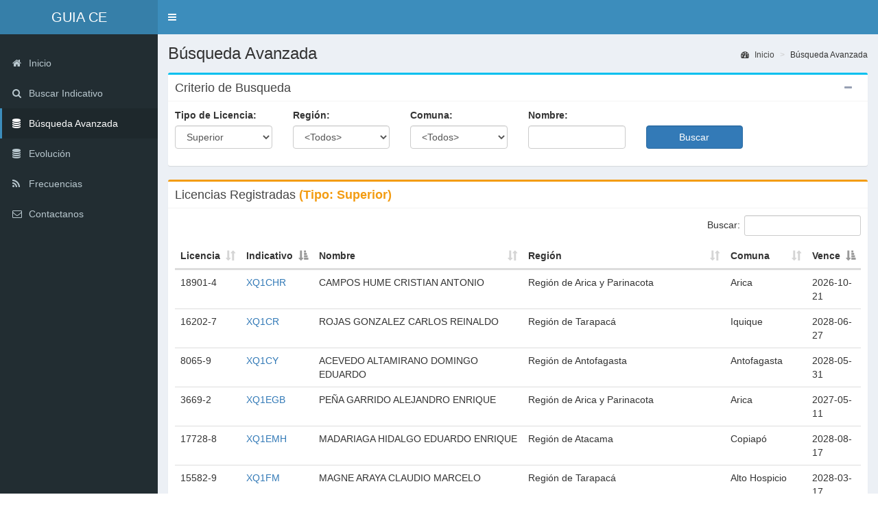

--- FILE ---
content_type: text/html; charset=UTF-8
request_url: https://guiace.frecuencias.cl/GceBase.php?Tp=XQ
body_size: 26180
content:
	<!DOCTYPE html PUBLIC "-//W3C//DTD XHTML 1.0 Transitional//EN" "http://www.w3.org/TR/xhtml1/DTD/xhtml1-transitional.dtd">
	<html xmlns="http://www.w3.org/1999/xhtml">
		<head>
			<!-- <meta content="text/html; charset=iso-8859-1" http-equiv=Content-Type>  -->
			<meta http-equiv="Content-type" content="text/html; charset=utf-8" />
			<meta content="width=device-width, initial-scale=1, maximun-scale=1, user-scalable=no" name="viewport">

			<!-- Favicons -->
			<!-- <link rel="shortcut icon" href="images/favicon.ico" /> -->

			<title>Guía CE</title>
				<meta name="keywords" content="Guía Radioaficionados Chile guia en linea licencias radio aficionados chilenos">
	<meta name="description" content="Guía Radioaficionados">  
	<meta name ="Language" content="ES">  
	<meta name ="Author" content="CE3LVA - Esteban Arias">  
	<meta name="robots" content="all">  
							
			<link rel="stylesheet" href="AdminLTE-2.4.5/bower_components/bootstrap/dist/css/bootstrap.min.css">
  
			<!-- Font Awesome -->
			<link rel="stylesheet" href="AdminLTE-2.4.5/bower_components/font-awesome/css/font-awesome.min.css">
			  
			<!-- Ionicons -->
			<link rel="stylesheet" href="AdminLTE-2.4.5/bower_components/Ionicons/css/ionicons.min.css">
			  
			<!-- Theme style -->
			<link rel="stylesheet" href="AdminLTE-2.4.5/dist/css/AdminLTE.min.css">
			<link rel="stylesheet" href="AdminLTE-2.4.5/dist/css/skins/skin-blue.min.css">
			  
			<!-- Google Font -->
			<link rel="stylesheet" href="https://fonts.googleapis.com/css?family=Source+Sans+Pro:300,400,600,700,300italic,400italic,600italic">

			<!-- jQuery 3 -->
			<script src="AdminLTE-2.4.5/bower_components/jquery/dist/jquery.min.js"></script>

			<!-- jQuery Form Validation library -->
			<script src="https://cdnjs.cloudflare.com/ajax/libs/jquery-validate/1.19.0/jquery.validate.js"></script>
			<script src="https://cdnjs.cloudflare.com/ajax/libs/jquery-validate/1.19.0/additional-methods.min.js"></script>

				
			<!-- Bootstrap 3.3.7 -->
			<script src="AdminLTE-2.4.5/bower_components/bootstrap/dist/js/bootstrap.min.js"></script>
				
			<!-- AdminLTE App -->
			<script src="AdminLTE-2.4.5/dist/js/adminlte.min.js"></script>

			<!-- DATA TABLES SCRIPT -->
			<!-- <link href="AdminLTE-2.4.5/plugins/datatables/dataTables.bootstrap.css" rel="stylesheet" type="text/css" /> -->
			<!-- <script src="AdminLTE-2.4.5/plugins/datatables/jquery.dataTables.min.js" type="text/javascript"></script> -->
			<!-- <script src="AdminLTE-2.4.5/plugins/datatables/dataTables.bootstrap.min.js" type="text/javascript"></script> -->

			<!-- <script src="https://code.jquery.com/jquery-3.3.1.js"></script> -->
			<script src="https://cdn.datatables.net/1.10.20/js/jquery.dataTables.min.js"></script>
			<script src="https://cdn.datatables.net/1.10.20/js/dataTables.bootstrap.min.js"></script>
			<script src="https://cdn.datatables.net/fixedheader/3.1.6/js/dataTables.fixedHeader.min.js"></script>
			<script src="https://cdn.datatables.net/responsive/2.2.3/js/dataTables.responsive.min.js"></script>
			<script src="https://cdn.datatables.net/responsive/2.2.3/js/responsive.bootstrap.min.js"></script>

			<link rel="stylesheet" href="https://maxcdn.bootstrapcdn.com/bootstrap/3.3.7/css/bootstrap.min.css">
			<link rel="stylesheet" href="https://cdn.datatables.net/1.10.20/css/dataTables.bootstrap.min.css">
			<link rel="stylesheet" href="https://cdn.datatables.net/fixedheader/3.1.6/css/fixedHeader.bootstrap.min.css">
			<link rel="stylesheet" href="https://cdn.datatables.net/responsive/2.2.3/css/responsive.bootstrap.min.css ">

			<script type="text/javascript">
				//variables js globales 
				var gstrTipo = "XQ";
				var gstrRegion = "";
				var gstrComuna = "";
		
			</script>


		</head>

		<body class="hold-transition skin-blue fixed sidebar-mini">
			
			<div class="wrapper">
					<header class="main-header">

		<!-- titulo sup izq -->
		<a class="logo">
			<!-- mini logo for sidebar mini 50x50 pixels -->
			<span class="logo-mini"><b>G-CE</b></span>
			<!-- logo for regular state and mobile devices -->
			 <span class="logo-lg">GUIA CE</span>
		</a>

		<!-- Header Navbar: style can be found in header.less -->
		<nav class="navbar navbar-static-top">

			<!-- Sidebar toggle button-->
			<a href="#" class="sidebar-toggle" data-toggle="push-menu" role="button">
				<!-- <span class="sr-only">Toggle navigation</span>
				<span class="icon-bar"></span>
				<span class="icon-bar"></span>
				<span class="icon-bar"></span> -->
			</a>

				<div class="navbar-custom-menu">

		<ul class="nav navbar-nav">

			<!-- Usuario no Conectado -->
			<li class="dropdown user user-menu">

				<ul class="dropdown-menu">
				

					<!-- Menu Footer-->
					<li class="user-footer">
						<div class="pull-right">
							<a href="FrecLogin.php" class="btn btn-default btn-flat">Iniciar Sesión</a>
						</div>
					</li>

				</ul>

			</li>
   
		</ul>
	</div>
	
		</nav>
	</header>

						<aside class="main-sidebar">
		<section class="sidebar">
     
			<ul class="sidebar-menu" data-widget="tree">
				<BR>

				<!-- Opción: Inicio -->
				<li  >
					<a href="index.php">
						<i class="fa fa-home"></i> <span>Inicio</span>
					</a>
				</li>

				<!-- Opción: Buscar -->
				<li  >
					<a href="GceBuscarIndicativo.php">
						<i class="fa fa-search"></i> <span>Buscar Indicativo</span>
					</a>
				</li>

				<!-- Opción: Base -->
				<li class='treeview active' >
					<a href="GceBase.php">
						<i class="fa fa-database"></i> <span>Búsqueda Avanzada</span>
					</a>
				</li>

				<!-- Opción: Evolución -->
				<li  >
					<a href="GceGrEvolucion.php">
						<i class="fa fa-database"></i> <span>Evolución</span>
					</a>
				</li>

				<!-- Opción: Frecuencias -->
				<li  >
					<a href="http://www.frecuencias.cl">
						<i class="fa fa-rss"></i> <span>Frecuencias</span>
					</a>
				</li>

				<!-- Opción: Contacto -->
				<li  >
					<a href="GceContactanos.php">
						<i class="fa fa-envelope-o"></i> <span>Contactanos</span>
					</a>
				</li>

			</ul>

		</section>
    
	</aside>
	 			
				<div class="content-wrapper">
						
					<section class="content-header">
						<h1>Búsqueda Avanzada</h1>

						<ol class="breadcrumb">
							<li><a href="index.php"><i class="fa fa-dashboard"></i> Inicio</a></li>
							<li>Búsqueda Avanzada</li>
							<!-- <li class="active">Fixed</li> -->
						</ol>
					</section>
					
					<section class="content">
						<!-- <div id="DivResultado"></div> -->
							<div class="box box-info  ">

		<div class="box-header with-border ">
            <h3 class="box-title">Criterio de Busqueda</h3>
            <div class="box-tools pull-right">
                
                <button class="btn btn-box-tool" data-widget="collapse"><i class="fa fa-minus"></i></button>
				<!-- <button class="btn btn-box-tool" ><i class="fa fa-plus"></i></button> -->
            </div>
        </div><!-- /.box-header -->

		<div class="box-body">

			<form name="form1" id="form1" method="POST" >

				<!-- fila 1 -->
				<div class="form-group row">

					<div class="col-md-2">
						<label>Tipo de Licencia:</label>
							<select name="CbTipo" id="CbTipo" class="form-control GrupoCombo"> 
		<option value=""  >&lt;Todos&gt;</option>
		<option value="CD"  >Aspirante</option>
		<option value="CA"  >Novicio</option>
		<option value="CE"  >General</option>
		<option value="XQ" selected >Superior</option>
		<option value="IN"  >Institución</option>
	</select>
						</div>

					<div class="col-md-2">
						<label>Región:</label>
							<select name="CbRegion" id="CbRegion" class="form-control GrupoCombo"> 
		<option value="" selected >&lt;Todos&gt;</option>
	<option  value='Región de Antofagasta' >Región de Antofagasta</option><option  value='Región de Arica y Parinacota' >Región de Arica y Parinacota</option><option  value='Región de Atacama' >Región de Atacama</option><option  value='Región de Aysén del General Carlos Ibáñez del Campo' >Región de Aysén del General Carlos Ibáñez del Campo</option><option  value='Región de Coquimbo' >Región de Coquimbo</option><option  value='Región de la Araucanía' >Región de la Araucanía</option><option  value='Región de Los Lagos' >Región de Los Lagos</option><option  value='Región de los Ríos' >Región de los Ríos</option><option  value='Región de Magallanes y de la Antártica Chilena' >Región de Magallanes y de la Antártica Chilena</option><option  value='Región de Nuble' >Región de Nuble</option><option  value='Región de Tarapacá' >Región de Tarapacá</option><option  value='Región de Valparaíso' >Región de Valparaíso</option><option  value='Región del Biobío' >Región del Biobío</option><option  value='Región del Libertador General Bernardo O'Higgins' >Región del Libertador General Bernardo O'Higgins</option><option  value='Región del Maule' >Región del Maule</option><option  value='Región Metropolitana de Santiago' >Región Metropolitana de Santiago</option></select>					</div>

					<div class="col-md-2">
						<label>Comuna:</label>
							<select name="CbComuna" id="CbComuna" class="form-control GrupoCombo"> 
		<option value="" selected >&lt;Todos&gt;</option>
	<option  value='Aisén' >Aisén</option><option  value='Algarrobo' >Algarrobo</option><option  value='Alhué' >Alhué</option><option  value='Alto Biobío' >Alto Biobío</option><option  value='Alto Del Carmen' >Alto Del Carmen</option><option  value='Alto Hospicio' >Alto Hospicio</option><option  value='Ancud' >Ancud</option><option  value='Andacollo' >Andacollo</option><option  value='Angol' >Angol</option><option  value='Antártica' >Antártica</option><option  value='Antofagasta' >Antofagasta</option><option  value='Antuco' >Antuco</option><option  value='Arauco' >Arauco</option><option  value='Arica' >Arica</option><option  value='Buin' >Buin</option><option  value='Bulnes' >Bulnes</option><option  value='CABO DE HORNOS' >CABO DE HORNOS</option><option  value='Cabrero' >Cabrero</option><option  value='Calama' >Calama</option><option  value='Calbuco' >Calbuco</option><option  value='Caldera' >Caldera</option><option  value='Calera' >Calera</option><option  value='Calera de Tango' >Calera de Tango</option><option  value='Calle Larga' >Calle Larga</option><option  value='Canela' >Canela</option><option  value='Cañete' >Cañete</option><option  value='Carahue' >Carahue</option><option  value='Cartagena' >Cartagena</option><option  value='Casablanca' >Casablanca</option><option  value='Castro' >Castro</option><option  value='Catemu' >Catemu</option><option  value='Cauquenes' >Cauquenes</option><option  value='Cerrillos' >Cerrillos</option><option  value='Cerro Navia' >Cerro Navia</option><option  value='Chaitén' >Chaitén</option><option  value='Chañaral' >Chañaral</option><option  value='Chanco' >Chanco</option><option  value='Chépica' >Chépica</option><option  value='Chiguayante' >Chiguayante</option><option  value='Chile Chico' >Chile Chico</option><option  value='Chillán' >Chillán</option><option  value='Chillán Viejo' >Chillán Viejo</option><option  value='Chimbarongo' >Chimbarongo</option><option  value='Cholchol' >Cholchol</option><option  value='Chonchi' >Chonchi</option><option  value='Cisnes' >Cisnes</option><option  value='Cobquecura' >Cobquecura</option><option  value='Cochamó' >Cochamó</option><option  value='Cochrane' >Cochrane</option><option  value='Codegua' >Codegua</option><option  value='Coelemu' >Coelemu</option><option  value='Coihueco' >Coihueco</option><option  value='Colina' >Colina</option><option  value='Collipulli' >Collipulli</option><option  value='Coltauco' >Coltauco</option><option  value='Combarbalá' >Combarbalá</option><option  value='Concepción' >Concepción</option><option  value='Conchalí' >Conchalí</option><option  value='Concón' >Concón</option><option  value='Constitución' >Constitución</option><option  value='Contulmo' >Contulmo</option><option  value='Copiapó' >Copiapó</option><option  value='Coquimbo' >Coquimbo</option><option  value='Coronel' >Coronel</option><option  value='Corral' >Corral</option><option  value='Coyhaique' >Coyhaique</option><option  value='Curacautín' >Curacautín</option><option  value='Curacaví' >Curacaví</option><option  value='Curanilahue' >Curanilahue</option><option  value='Curarrehue' >Curarrehue</option><option  value='Curicó' >Curicó</option><option  value='Dalcahue' >Dalcahue</option><option  value='Diego de Almagro' >Diego de Almagro</option><option  value='Doñihue' >Doñihue</option><option  value='El Bosque' >El Bosque</option><option  value='El Monte' >El Monte</option><option  value='El Quisco' >El Quisco</option><option  value='El Tabo' >El Tabo</option><option  value='Empedrado' >Empedrado</option><option  value='Estación Central' >Estación Central</option><option  value='Florida' >Florida</option><option  value='Freire' >Freire</option><option  value='Freirina' >Freirina</option><option  value='Frutillar' >Frutillar</option><option  value='Futrono' >Futrono</option><option  value='Galvarino' >Galvarino</option><option  value='General Lagos' >General Lagos</option><option  value='Gorbea' >Gorbea</option><option  value='Graneros' >Graneros</option><option  value='Hijuelas' >Hijuelas</option><option  value='Hualaihue' >Hualaihue</option><option  value='Hualpén' >Hualpén</option><option  value='Hualqui' >Hualqui</option><option  value='Huasco' >Huasco</option><option  value='Huechuraba' >Huechuraba</option><option  value='Illapel' >Illapel</option><option  value='Independencia' >Independencia</option><option  value='Iquique' >Iquique</option><option  value='Isla de Maipo' >Isla de Maipo</option><option  value='Isla de Pascua' >Isla de Pascua</option><option  value='Juan Fernández' >Juan Fernández</option><option  value='La Cisterna' >La Cisterna</option><option  value='La Cruz' >La Cruz</option><option  value='La Florida' >La Florida</option><option  value='La Granja' >La Granja</option><option  value='La Higuera' >La Higuera</option><option  value='La Pintana' >La Pintana</option><option  value='La Reina' >La Reina</option><option  value='La Serena' >La Serena</option><option  value='La Unión' >La Unión</option><option  value='Laja' >Laja</option><option  value='Lampa' >Lampa</option><option  value='Lanco' >Lanco</option><option  value='Las Cabras' >Las Cabras</option><option  value='Las Condes' >Las Condes</option><option  value='Lautaro' >Lautaro</option><option  value='Lebu' >Lebu</option><option  value='Licantén' >Licantén</option><option  value='Limache' >Limache</option><option  value='Linares' >Linares</option><option  value='Llaillay' >Llaillay</option><option  value='Llanquihue' >Llanquihue</option><option  value='Lo Barnechea' >Lo Barnechea</option><option  value='Lo Espejo' >Lo Espejo</option><option  value='Lo Prado' >Lo Prado</option><option  value='Lolol' >Lolol</option><option  value='Loncoche' >Loncoche</option><option  value='Longaví' >Longaví</option><option  value='Lonquimay' >Lonquimay</option><option  value='Los Álamos' >Los Álamos</option><option  value='Los Andes' >Los Andes</option><option  value='Los Ángeles' >Los Ángeles</option><option  value='Los Muermos' >Los Muermos</option><option  value='Los Vilos' >Los Vilos</option><option  value='Lota' >Lota</option><option  value='Machalí' >Machalí</option><option  value='Macul' >Macul</option><option  value='Mafil' >Mafil</option><option  value='Maipú' >Maipú</option><option  value='Malloa' >Malloa</option><option  value='Marchihue' >Marchihue</option><option  value='María Elena' >María Elena</option><option  value='Mariquina' >Mariquina</option><option  value='Maule' >Maule</option><option  value='Maullín' >Maullín</option><option  value='Mejillones' >Mejillones</option><option  value='Melipeuco' >Melipeuco</option><option  value='Melipilla' >Melipilla</option><option  value='Molina' >Molina</option><option  value='Monte Patria' >Monte Patria</option><option  value='Mostazal' >Mostazal</option><option  value='Mulchén' >Mulchén</option><option  value='Nacimiento' >Nacimiento</option><option  value='Nancagua' >Nancagua</option><option  value='Natales' >Natales</option><option  value='Navidad' >Navidad</option><option  value='Negrete' >Negrete</option><option  value='Ninhue' >Ninhue</option><option  value='Ñiquén' >Ñiquén</option><option  value='Nogales' >Nogales</option><option  value='Nueva Imperial' >Nueva Imperial</option><option  value='Ñuñoa' >Ñuñoa</option><option  value='O'Higgins' >O'Higgins</option><option  value='Olivar' >Olivar</option><option  value='Olmué' >Olmué</option><option  value='Osorno' >Osorno</option><option  value='Ovalle' >Ovalle</option><option  value='Padre Hurtado' >Padre Hurtado</option><option  value='Padre Las Casas' >Padre Las Casas</option><option  value='Paihuano' >Paihuano</option><option  value='Paillaco' >Paillaco</option><option  value='Paine' >Paine</option><option  value='Panguipulli' >Panguipulli</option><option  value='Panquehue' >Panquehue</option><option  value='Parral' >Parral</option><option  value='Pedro Aguirre Cerda' >Pedro Aguirre Cerda</option><option  value='Pelluhue' >Pelluhue</option><option  value='Peñaflor' >Peñaflor</option><option  value='Peñalolén' >Peñalolén</option><option  value='Pencahue' >Pencahue</option><option  value='Penco' >Penco</option><option  value='Peumo' >Peumo</option><option  value='Pica' >Pica</option><option  value='Pichilemu' >Pichilemu</option><option  value='Pinto' >Pinto</option><option  value='Pirque' >Pirque</option><option  value='Pitrufquén' >Pitrufquén</option><option  value='Placilla' >Placilla</option><option  value='Porvenir' >Porvenir</option><option  value='Pozo Almonte' >Pozo Almonte</option><option  value='Providencia' >Providencia</option><option  value='Puchuncaví' >Puchuncaví</option><option  value='Pucón' >Pucón</option><option  value='Pudahuel' >Pudahuel</option><option  value='Puente Alto' >Puente Alto</option><option  value='Puerto Montt' >Puerto Montt</option><option  value='Puerto Octay' >Puerto Octay</option><option  value='Puerto Varas' >Puerto Varas</option><option  value='Pumanque' >Pumanque</option><option  value='Punitaqui' >Punitaqui</option><option  value='Punta Arenas' >Punta Arenas</option><option  value='Purén' >Purén</option><option  value='Purranque' >Purranque</option><option  value='Putaendo' >Putaendo</option><option  value='Puyehue' >Puyehue</option><option  value='Queilén' >Queilén</option><option  value='Quellón' >Quellón</option><option  value='Quemchi' >Quemchi</option><option  value='Quilicura' >Quilicura</option><option  value='Quilleco' >Quilleco</option><option  value='Quillota' >Quillota</option><option  value='Quilpué' >Quilpué</option><option  value='Quinchao' >Quinchao</option><option  value='Quinta de Tilcoco' >Quinta de Tilcoco</option><option  value='Quinta Normal' >Quinta Normal</option><option  value='Quintero' >Quintero</option><option  value='Quirihue' >Quirihue</option><option  value='Rancagua' >Rancagua</option><option  value='Recoleta' >Recoleta</option><option  value='Renca' >Renca</option><option  value='Rengo' >Rengo</option><option  value='Requínoa' >Requínoa</option><option  value='Retiro' >Retiro</option><option  value='Rinconada' >Rinconada</option><option  value='Río Bueno' >Río Bueno</option><option  value='Río Claro' >Río Claro</option><option  value='Río Ibáñez' >Río Ibáñez</option><option  value='Río Negro' >Río Negro</option><option  value='Romeral' >Romeral</option><option  value='Saavedra' >Saavedra</option><option  value='Salamanca' >Salamanca</option><option  value='San Antonio' >San Antonio</option><option  value='San Bernardo' >San Bernardo</option><option  value='San Carlos' >San Carlos</option><option  value='San Clemente' >San Clemente</option><option  value='San Esteban' >San Esteban</option><option  value='San Fabián' >San Fabián</option><option  value='San Felipe' >San Felipe</option><option  value='San Fernando' >San Fernando</option><option  value='San Ignacio' >San Ignacio</option><option  value='San Javier' >San Javier</option><option  value='San Joaquín' >San Joaquín</option><option  value='San José de Maipo' >San José de Maipo</option><option  value='San Juan de la Costa' >San Juan de la Costa</option><option  value='San Miguel' >San Miguel</option><option  value='San Nicolás' >San Nicolás</option><option  value='San Pedro de Atacama' >San Pedro de Atacama</option><option  value='San Pedro de la Paz' >San Pedro de la Paz</option><option  value='San Ramón' >San Ramón</option><option  value='San Rosendo' >San Rosendo</option><option  value='San Vicente' >San Vicente</option><option  value='Santa Bárbara' >Santa Bárbara</option><option  value='Santa Cruz' >Santa Cruz</option><option  value='Santa María' >Santa María</option><option  value='Santiago' >Santiago</option><option  value='Santo Domingo' >Santo Domingo</option><option  value='Talagante' >Talagante</option><option  value='Talca' >Talca</option><option  value='Talcahuano' >Talcahuano</option><option  value='Taltal' >Taltal</option><option  value='Temuco' >Temuco</option><option  value='Teno' >Teno</option><option  value='Teodoro Schmidt' >Teodoro Schmidt</option><option  value='Tierra Amarilla' >Tierra Amarilla</option><option  value='Til Til' >Til Til</option><option  value='Tocopilla' >Tocopilla</option><option  value='Toltén' >Toltén</option><option  value='Tomé' >Tomé</option><option  value='Tortel' >Tortel</option><option  value='Traiguén' >Traiguén</option><option  value='Tucapel' >Tucapel</option><option  value='Valdivia' >Valdivia</option><option  value='Vallenar' >Vallenar</option><option  value='Valparaíso' >Valparaíso</option><option  value='Vichuquén' >Vichuquén</option><option  value='Victoria' >Victoria</option><option  value='Vicuña' >Vicuña</option><option  value='Vilcún' >Vilcún</option><option  value='Villa Alegre' >Villa Alegre</option><option  value='Villa Alemana' >Villa Alemana</option><option  value='Villarrica' >Villarrica</option><option  value='Viña del Mar' >Viña del Mar</option><option  value='Vitacura' >Vitacura</option><option  value='Yerbas Buenas' >Yerbas Buenas</option><option  value='Yumbel' >Yumbel</option><option  value='Yungay' >Yungay</option><option  value='Zapallar' >Zapallar</option></select>					</div>

					<div class="col-md-2">
						<label>Nombre:</label>
						<input type="text" name="EtqNombre" id="EtqNombre" maxlength="20" class="form-control GrupoCombo" placeholder="" >
					</div>

					

					<div class="col-md-2">
						<label>&nbsp;</label>
						<input type="submit" name="BtnBuscar" value="Buscar" id="BtnBuscar" class="form-control btn-primary pull-left" />
					</div>

				</div>

				<input type="hidden" name="EtqTm" id="EtqTm" class="form-control" value="3">

			</form>

		</div>
               

	</div>

	
	<!-- <div class="box-body" id="DivEstado" style="display:none"><i class="fa fa-refresh fa-spin"></i> Recuperando datos...</div> -->

	<div class="alert alert-success" role="alert" id="DivEstado" style="display:none">
		<button type="button" class="close" data-dismiss="alert">&times;</button>
		<strong><i class="fa fa-refresh fa-spin"></i> Recuperando datos..</strong>
	</div>

	<div class="box box-warning collapse" id="DivResultado">

		<div class="box-header with-border ">

			<h3 class="box-title ">
				Licencias Registradas 
					<strong><span class='text-yellow'> (Tipo: Superior)</span></strong>			</h3>
			
		</div><!-- /.box-header -->

		<!-- <div class="box-body" id="DivEstado" style="display:none"><i class="fa fa-spin"></i> Recuperando datos...</div> -->

		


		<div class="box-body">
			<div id="DivDatos">Seleccione un criterio de busqueda...</div><!-- Carga de datos ajax aqui -->
		</div><!-- /.box-body -->

	</div><!-- /.box box-info -->     



							
					</section>
    
				</div>
  	
					<footer class="main-footer">

		<div class="row">

			<div class="col-md-4"><strong><a href="https://www.frecuencias.cl">CE3LVA</a> &copy; 2020</strong></div>

			<div class="col-md-4"><span class='text-yellow'>Datos Actualizados al 18-07-2025</span></div>

			<div class="col-md-4 "> <div class="pull-right hidden-xs"><b>Version</b> 1.0.0</div></div

		</div>

	</footer>
	 
			</div>

		</body>

		<!-- funciones js -->
		<script type="text/javascript" src="GceBase.js" ></script>  

	</html>
	

--- FILE ---
content_type: text/html; charset=UTF-8
request_url: https://guiace.frecuencias.cl/GceBaseMante.php
body_size: 37399
content:
	<table id="TblLicencias" class="table table-borderedXX table-hover">
		<thead>
			<tr>
				<th>Licencia</th>
				<th>Indicativo</th>
				<th>Nombre</th>
				<th>Región</th>
				<th>Comuna</th>
				<!-- <th>Otorgada</th> -->
				<th>Vence</th>

			</tr>
		</thead>

		<tbody>
								<tr>
						<td>8065-9</td>
						<td><a href='https://www.qrz.com/db/XQ1CY' target="_blank">XQ1CY</a></td>
						<td>ACEVEDO ALTAMIRANO DOMINGO EDUARDO</td>
						<td>Región de Antofagasta</td>
						<td>Antofagasta</td>
						
						<td>2028-05-31</td>

					</tr>
										<tr>
						<td>8102-7</td>
						<td><a href='https://www.qrz.com/db/XQ7HJO' target="_blank">XQ7HJO</a></td>
						<td>ADRIAZOLA GONGORA MARCO ANT.</td>
						<td>Región de Aysén del General Carlos Ibáñez del Campo</td>
						<td>Cochrane</td>
						
						<td>2028-10-13</td>

					</tr>
										<tr>
						<td>7650-3</td>
						<td><a href='https://www.qrz.com/db/XQ5CL' target="_blank">XQ5CL</a></td>
						<td>AGUILLON GUTIERREZ HECTOR ENRIQUE</td>
						<td>Región del Biobío</td>
						<td>Concepción</td>
						
						<td>2029-06-03</td>

					</tr>
										<tr>
						<td>17441-6</td>
						<td><a href='https://www.qrz.com/db/XQ1KK' target="_blank">XQ1KK</a></td>
						<td>ÁLVAREZ INOSTROZA JONATHAN</td>
						<td>Región de Arica y Parinacota</td>
						<td>Arica</td>
						
						<td>2027-06-29</td>

					</tr>
										<tr>
						<td>9763-2</td>
						<td><a href='https://www.qrz.com/db/XQ3JSK' target="_blank">XQ3JSK</a></td>
						<td>ALVAREZ MONTERO JAIME</td>
						<td>Región Metropolitana de Santiago</td>
						<td>Las Condes</td>
						
						<td>2029-07-26</td>

					</tr>
										<tr>
						<td>18375-K</td>
						<td><a href='https://www.qrz.com/db/XQ1LTY' target="_blank">XQ1LTY</a></td>
						<td>ARANCIBIA GODOY JORGE ANT.</td>
						<td>Región de Atacama</td>
						<td>Tierra Amarilla</td>
						
						<td>2028-05-02</td>

					</tr>
										<tr>
						<td>13970-K</td>
						<td><a href='https://www.qrz.com/db/XQ5OS' target="_blank">XQ5OS</a></td>
						<td>ARAVENA ARANCIBIA OSCAR</td>
						<td>Región del Biobío</td>
						<td>Yumbel</td>
						
						<td>2027-02-16</td>

					</tr>
										<tr>
						<td>17823-3</td>
						<td><a href='https://www.qrz.com/db/XQ3OBE' target="_blank">XQ3OBE</a></td>
						<td>ARAYA GOMEZ JUAN FERNANDO</td>
						<td>Región Metropolitana de Santiago</td>
						<td>Pudahuel</td>
						
						<td>2026-06-09</td>

					</tr>
										<tr>
						<td>2591-7</td>
						<td><a href='https://www.qrz.com/db/XQ5CIE' target="_blank">XQ5CIE</a></td>
						<td>ARCE PEDRAZZINI LUIS EDMUNDO</td>
						<td>Región del Biobío</td>
						<td>San Pedro de la Paz</td>
						
						<td>2028-05-18</td>

					</tr>
										<tr>
						<td>2981-5</td>
						<td><a href='https://www.qrz.com/db/XQ4AIX' target="_blank">XQ4AIX</a></td>
						<td>ARGOMEDO COLOMA HECTOR GASTON</td>
						<td>Región del Maule</td>
						<td>Talca</td>
						
						<td>2029-06-14</td>

					</tr>
										<tr>
						<td>14466-5</td>
						<td><a href='https://www.qrz.com/db/XQ1SII' target="_blank">XQ1SII</a></td>
						<td>ARNAUS CAYAZAYA MERVYN MICHEL</td>
						<td>Región de Tarapacá</td>
						<td>Iquique</td>
						
						<td>2026-06-10</td>

					</tr>
										<tr>
						<td>14646-3</td>
						<td><a href='https://www.qrz.com/db/XQ7UP' target="_blank">XQ7UP</a></td>
						<td>ASENJO CASTRUCCIO ESTEBAN ANDRES</td>
						<td>Región de Aysén del General Carlos Ibáñez del Campo</td>
						<td>Coyhaique</td>
						
						<td>2029-01-08</td>

					</tr>
										<tr>
						<td>20078-6</td>
						<td><a href='https://www.qrz.com/db/XQ3KY' target="_blank">XQ3KY</a></td>
						<td>ASTUDILLO MUÑOZ JORGE ALEJANDRO</td>
						<td>Región Metropolitana de Santiago</td>
						<td>Maipú</td>
						
						<td>2030-06-27</td>

					</tr>
										<tr>
						<td>6510-2</td>
						<td><a href='https://www.qrz.com/db/XQ6CS' target="_blank">XQ6CS</a></td>
						<td>BARRERA SEPULVEDA JULIO ENRIQUE</td>
						<td>Región de la Araucanía</td>
						<td>Loncoche</td>
						
						<td>2028-12-14</td>

					</tr>
										<tr>
						<td>16391-0</td>
						<td><a href='https://www.qrz.com/db/XQ6UYI' target="_blank">XQ6UYI</a></td>
						<td>BECKER ADRIAN GREGORIO ANDRES</td>
						<td>Región de la Araucanía</td>
						<td>Villarrica</td>
						
						<td>2029-09-25</td>

					</tr>
										<tr>
						<td>6260-K</td>
						<td><a href='https://www.qrz.com/db/XQ2EK' target="_blank">XQ2EK</a></td>
						<td>BELTRAMI WOELKAR MARCO ANDRES</td>
						<td>Región de Valparaíso</td>
						<td>Quillota</td>
						
						<td>2028-09-14</td>

					</tr>
										<tr>
						<td>8791-2</td>
						<td><a href='https://www.qrz.com/db/XQ2IER' target="_blank">XQ2IER</a></td>
						<td>BERNAL DERAMOND NELSON HUGO</td>
						<td>Región de Valparaíso</td>
						<td>Viña del Mar</td>
						
						<td>2027-07-25</td>

					</tr>
										<tr>
						<td>17894-2</td>
						<td><a href='https://www.qrz.com/db/XQ1UOR' target="_blank">XQ1UOR</a></td>
						<td>BERNAL FUENTES JOSE LUIS</td>
						<td>Región de Antofagasta</td>
						<td>Antofagasta</td>
						
						<td>2027-06-10</td>

					</tr>
										<tr>
						<td>13117-2</td>
						<td><a href='https://www.qrz.com/db/XQ4IRH' target="_blank">XQ4IRH</a></td>
						<td>BLU LOPEZ CHRISTIAN</td>
						<td>Región de Nuble</td>
						<td>Chillán</td>
						
						<td>2027-11-18</td>

					</tr>
										<tr>
						<td>6457-2</td>
						<td><a href='https://www.qrz.com/db/XQ6BQ' target="_blank">XQ6BQ</a></td>
						<td>BORNSCHEUER MARCELO</td>
						<td>Región de Los Lagos</td>
						<td>Osorno</td>
						
						<td>2030-02-14</td>

					</tr>
										<tr>
						<td>14278-6</td>
						<td><a href='https://www.qrz.com/db/XQ3RE' target="_blank">XQ3RE</a></td>
						<td>BRUCE SOMOZA JAIME ALBERTO</td>
						<td>Región Metropolitana de Santiago</td>
						<td>Macul</td>
						
						<td>2025-09-30</td>

					</tr>
										<tr>
						<td>3012-0</td>
						<td><a href='https://www.qrz.com/db/XQ4EM' target="_blank">XQ4EM</a></td>
						<td>BUSTOS MARTINEZ RAUL PATRICIO</td>
						<td>Región del Maule</td>
						<td>Talca</td>
						
						<td>2026-08-12</td>

					</tr>
										<tr>
						<td>18117-K</td>
						<td><a href='https://www.qrz.com/db/XQ1RWC' target="_blank">XQ1RWC</a></td>
						<td>CACERES ZAMORA LUIS CUSTODIO</td>
						<td>Región de Arica y Parinacota</td>
						<td>Arica</td>
						
						<td>2026-06-09</td>

					</tr>
										<tr>
						<td>11317-4</td>
						<td><a href='https://www.qrz.com/db/XQ3NB' target="_blank">XQ3NB</a></td>
						<td>CADIZ VALENZUELA ROBERTO FERNANDO</td>
						<td>Región Metropolitana de Santiago</td>
						<td>Ñuñoa</td>
						
						<td>2030-06-27</td>

					</tr>
										<tr>
						<td>18325-3</td>
						<td><a href='https://www.qrz.com/db/XQ6LJ' target="_blank">XQ6LJ</a></td>
						<td>CAMPBELL CARCAMO CHRISTIAN EDGARDO DUGALD</td>
						<td>Región de los Ríos</td>
						<td>Valdivia</td>
						
						<td>2026-06-10</td>

					</tr>
										<tr>
						<td>18901-4</td>
						<td><a href='https://www.qrz.com/db/XQ1CHR' target="_blank">XQ1CHR</a></td>
						<td>CAMPOS HUME CRISTIAN ANTONIO</td>
						<td>Región de Arica y Parinacota</td>
						<td>Arica</td>
						
						<td>2026-10-21</td>

					</tr>
										<tr>
						<td>4941-7</td>
						<td><a href='https://www.qrz.com/db/XQ2LSC' target="_blank">XQ2LSC</a></td>
						<td>CAMPOS RADEMACHER LUIS SIGFRIDO</td>
						<td>Región de Valparaíso</td>
						<td>Algarrobo</td>
						
						<td>2028-04-19</td>

					</tr>
										<tr>
						<td>2096-6</td>
						<td><a href='https://www.qrz.com/db/XQ2BNZ' target="_blank">XQ2BNZ</a></td>
						<td>CARO SANTANDER EDUARDO</td>
						<td>Región de Valparaíso</td>
						<td>Villa Alemana</td>
						
						<td>2030-06-19</td>

					</tr>
										<tr>
						<td>8352-6</td>
						<td><a href='https://www.qrz.com/db/XQ4HNM' target="_blank">XQ4HNM</a></td>
						<td>CARRASCO VALDÉS FRANCISCO RAFAEL</td>
						<td>Región del Libertador General Bernardo O'Higgins</td>
						<td>San Fernando</td>
						
						<td>2029-01-08</td>

					</tr>
										<tr>
						<td>13043-5</td>
						<td><a href='https://www.qrz.com/db/XQ1PNT' target="_blank">XQ1PNT</a></td>
						<td>CASTILLO MEZA IRIS LASTENIA</td>
						<td>Región de Tarapacá</td>
						<td>Iquique</td>
						
						<td>2029-06-03</td>

					</tr>
										<tr>
						<td>24418-K</td>
						<td><a href='https://www.qrz.com/db/XQ6DLW' target="_blank">XQ6DLW</a></td>
						<td>CEPERO VEGA DEMYS LUIS</td>
						<td>Región de los Ríos</td>
						<td>Valdivia</td>
						
						<td>2026-11-08</td>

					</tr>
										<tr>
						<td>17562-5</td>
						<td><a href='https://www.qrz.com/db/XQ4HY' target="_blank">XQ4HY</a></td>
						<td>CONTRERAS MUÑOZ RICARDO ANTONIO</td>
						<td>Región del Maule</td>
						<td>Linares</td>
						
						<td>2027-05-04</td>

					</tr>
										<tr>
						<td>1707-8</td>
						<td><a href='https://www.qrz.com/db/XQ1TY' target="_blank">XQ1TY</a></td>
						<td>CORREA HERRERA OSCAR ENRIQUE</td>
						<td>Región de Tarapacá</td>
						<td>Pozo Almonte</td>
						
						<td>2027-09-23</td>

					</tr>
										<tr>
						<td>13972-6</td>
						<td><a href='https://www.qrz.com/db/XQ2RPC' target="_blank">XQ2RPC</a></td>
						<td>CRUZ GODOY CARLOS FERNANDO</td>
						<td>Región de Coquimbo</td>
						<td>La Serena</td>
						
						<td>2026-09-21</td>

					</tr>
										<tr>
						<td>5298-1</td>
						<td><a href='https://www.qrz.com/db/XQ6AZ' target="_blank">XQ6AZ</a></td>
						<td>DARMENDRAIL SALINAS EDUARDO ELIAS</td>
						<td>Región de Los Lagos</td>
						<td>Osorno</td>
						
						<td>2029-10-30</td>

					</tr>
										<tr>
						<td>4857-7</td>
						<td><a href='https://www.qrz.com/db/XQ2IM' target="_blank">XQ2IM</a></td>
						<td>DIAZ FERNANDEZ FERNANDO ENRIQUE</td>
						<td>Región de Valparaíso</td>
						<td>San Felipe</td>
						
						<td>2027-12-29</td>

					</tr>
										<tr>
						<td>1616-0</td>
						<td><a href='https://www.qrz.com/db/XQ7HL' target="_blank">XQ7HL</a></td>
						<td>DUERY SAFFIE JOSE</td>
						<td>Región de Los Lagos</td>
						<td>Puerto Montt</td>
						
						<td>2028-09-12</td>

					</tr>
										<tr>
						<td>16124-1</td>
						<td><a href='https://www.qrz.com/db/XQ2WHO' target="_blank">XQ2WHO</a></td>
						<td>ESPINOZA LIZAMA JUAN AMABLE</td>
						<td>Región de Valparaíso</td>
						<td>Quintero</td>
						
						<td>2029-10-21</td>

					</tr>
										<tr>
						<td>14078-3</td>
						<td><a href='https://www.qrz.com/db/XQ3BFI' target="_blank">XQ3BFI</a></td>
						<td>FERNÁNDEZ KAEMPFFER ALVARO PATRICIO</td>
						<td>Región Metropolitana de Santiago</td>
						<td>Las Condes</td>
						
						<td>2029-03-27</td>

					</tr>
										<tr>
						<td>19090-K</td>
						<td><a href='https://www.qrz.com/db/XQ5LFM' target="_blank">XQ5LFM</a></td>
						<td>FIGUEROA MUÑOZ LUIS RICARDO</td>
						<td>Región del Biobío</td>
						<td>Hualpén</td>
						
						<td>2026-06-18</td>

					</tr>
										<tr>
						<td>11794-3</td>
						<td><a href='https://www.qrz.com/db/XQ1NTF' target="_blank">XQ1NTF</a></td>
						<td>FLORES GRAWE JUAN GUILLERMO</td>
						<td>Región de Tarapacá</td>
						<td>Iquique</td>
						
						<td>2029-06-03</td>

					</tr>
										<tr>
						<td>7324-5</td>
						<td><a href='https://www.qrz.com/db/XQ8GLQ' target="_blank">XQ8GLQ</a></td>
						<td>FONSECA PEÑAILILLO JERMAN</td>
						<td>Región de Magallanes y de la Antártica Chilena</td>
						<td>Punta Arenas</td>
						
						<td>2026-05-20</td>

					</tr>
										<tr>
						<td>13971-8</td>
						<td><a href='https://www.qrz.com/db/XQ1ROA' target="_blank">XQ1ROA</a></td>
						<td>FORTUÑO RIOS CARMEN MARIA ALICIA</td>
						<td>Región de Tarapacá</td>
						<td>Iquique</td>
						
						<td>2026-04-15</td>

					</tr>
										<tr>
						<td>17769-5</td>
						<td><a href='https://www.qrz.com/db/XQ4EFR' target="_blank">XQ4EFR</a></td>
						<td>FOSTER REVECO EVARISTO JAVIER</td>
						<td>Región del Libertador General Bernardo O'Higgins</td>
						<td>San Vicente</td>
						
						<td>2026-11-02</td>

					</tr>
										<tr>
						<td>15916-6</td>
						<td><a href='https://www.qrz.com/db/XQ5VWJ' target="_blank">XQ5VWJ</a></td>
						<td>FUICA CORTÉS ARNALDO SEBASTIÁN</td>
						<td>Región del Biobío</td>
						<td>Los Ángeles</td>
						
						<td>2028-03-20</td>

					</tr>
										<tr>
						<td>13067-2</td>
						<td><a href='https://www.qrz.com/db/XQ2PPA' target="_blank">XQ2PPA</a></td>
						<td>GAJARDO GALLARDO CARLOS ROBERTO</td>
						<td>Región de Coquimbo</td>
						<td>Coquimbo</td>
						
						<td>2029-06-03</td>

					</tr>
										<tr>
						<td>13164-4</td>
						<td><a href='https://www.qrz.com/db/XQ3AX' target="_blank">XQ3AX</a></td>
						<td>GAJARDO GALLARDO ROMELIO OSVALDO</td>
						<td>Región Metropolitana de Santiago</td>
						<td>Santiago</td>
						
						<td>2029-06-03</td>

					</tr>
										<tr>
						<td>2489-9</td>
						<td><a href='https://www.qrz.com/db/XQ3ADG' target="_blank">XQ3ADG</a></td>
						<td>GARAY MARTINEZ LUIS JAVIER</td>
						<td>Región Metropolitana de Santiago</td>
						<td>Providencia</td>
						
						<td>2026-09-30</td>

					</tr>
										<tr>
						<td>19996-6</td>
						<td><a href='https://www.qrz.com/db/XQ6SZY' target="_blank">XQ6SZY</a></td>
						<td>GARCES VERGARA RODRIGO ARNOLDO</td>
						<td>Región de la Araucanía</td>
						<td>Temuco</td>
						
						<td>2028-07-25</td>

					</tr>
										<tr>
						<td>18333-4</td>
						<td><a href='https://www.qrz.com/db/XQ8LPU' target="_blank">XQ8LPU</a></td>
						<td>GARCIA QUIROZ CARLOS IVAN</td>
						<td>Región de Magallanes y de la Antártica Chilena</td>
						<td>Punta Arenas</td>
						
						<td>2028-11-21</td>

					</tr>
										<tr>
						<td>7998-7</td>
						<td><a href='https://www.qrz.com/db/XQ4GZQ' target="_blank">XQ4GZQ</a></td>
						<td>GARRIDO DIAZ MARIO FRANCISCO</td>
						<td>Región del Libertador General Bernardo O'Higgins</td>
						<td>Rancagua</td>
						
						<td>2026-08-09</td>

					</tr>
										<tr>
						<td>12785-K</td>
						<td><a href='https://www.qrz.com/db/XQ3MCC' target="_blank">XQ3MCC</a></td>
						<td>GASTELAARS ROLAND</td>
						<td>Región Metropolitana de Santiago</td>
						<td>Las Condes</td>
						
						<td>2029-07-10</td>

					</tr>
										<tr>
						<td>3406-1</td>
						<td><a href='https://www.qrz.com/db/XQ3AQI' target="_blank">XQ3AQI</a></td>
						<td>GEORGE-NASCIMENTO LARA CARLOS</td>
						<td>Región Metropolitana de Santiago</td>
						<td>Ñuñoa</td>
						
						<td>2030-03-20</td>

					</tr>
										<tr>
						<td>18002-5</td>
						<td><a href='https://www.qrz.com/db/XQ3SK' target="_blank">XQ3SK</a></td>
						<td>GONZALEZ DERCEL</td>
						<td>Región Metropolitana de Santiago</td>
						<td>Puente Alto</td>
						
						<td>2027-11-14</td>

					</tr>
										<tr>
						<td>17007-0</td>
						<td><a href='https://www.qrz.com/db/XQ1KC' target="_blank">XQ1KC</a></td>
						<td>GONZALEZ GUERRA ISMAEL ALIRO</td>
						<td>Región de Antofagasta</td>
						<td>Antofagasta</td>
						
						<td>2027-01-14</td>

					</tr>
										<tr>
						<td>9557-5</td>
						<td><a href='https://www.qrz.com/db/XQ1JKS' target="_blank">XQ1JKS</a></td>
						<td>GONZALEZ MENDOZA CARLOS NELSON</td>
						<td>Región de Tarapacá</td>
						<td>Iquique</td>
						
						<td>2029-02-13</td>

					</tr>
										<tr>
						<td>14276-K</td>
						<td><a href='https://www.qrz.com/db/XQ3SA' target="_blank">XQ3SA</a></td>
						<td>GUERRA VERGARA GUILLERMO VICTOR</td>
						<td>Región Metropolitana de Santiago</td>
						<td>Talagante</td>
						
						<td>2030-03-25</td>

					</tr>
										<tr>
						<td>17683-4</td>
						<td><a href='https://www.qrz.com/db/XQ2VZK' target="_blank">XQ2VZK</a></td>
						<td>GUERRERO CORNEJO EDUARDO PATRICIO</td>
						<td>Región de Valparaíso</td>
						<td>Valparaíso</td>
						
						<td>2028-08-21</td>

					</tr>
										<tr>
						<td>17584-6</td>
						<td><a href='https://www.qrz.com/db/XQ7IR' target="_blank">XQ7IR</a></td>
						<td>GUTIERREZ SAEZ FELIPE ALEXIS</td>
						<td>Región de Los Lagos</td>
						<td>Puerto Varas</td>
						
						<td>2029-11-28</td>

					</tr>
										<tr>
						<td>17779-2</td>
						<td><a href='https://www.qrz.com/db/XQ3ON' target="_blank">XQ3ON</a></td>
						<td>HABRAKEN STEVE EMIEL ANNA</td>
						<td>Región Metropolitana de Santiago</td>
						<td>Isla de Maipo</td>
						
						<td>2027-02-22</td>

					</tr>
										<tr>
						<td>9462-5</td>
						<td><a href='https://www.qrz.com/db/XQ2WQ' target="_blank">XQ2WQ</a></td>
						<td>HAUYON MANTEROLA SERGIO SUSAN</td>
						<td>Región de Coquimbo</td>
						<td>Ovalle</td>
						
						<td>2028-10-13</td>

					</tr>
										<tr>
						<td>3097-K</td>
						<td><a href='https://www.qrz.com/db/XQ6UET' target="_blank">XQ6UET</a></td>
						<td>HENRIQUEZ LEAL RAUL RENE</td>
						<td>Región de la Araucanía</td>
						<td>Temuco</td>
						
						<td>2027-08-17</td>

					</tr>
										<tr>
						<td>8795-5</td>
						<td><a href='https://www.qrz.com/db/XQ1KZ' target="_blank">XQ1KZ</a></td>
						<td>HERRERA GONZÁLEZ NICOLÁS ARTURO</td>
						<td>Región de Antofagasta</td>
						<td>Antofagasta</td>
						
						<td>2025-08-03</td>

					</tr>
										<tr>
						<td>15987-5</td>
						<td><a href='https://www.qrz.com/db/XQ6WBM' target="_blank">XQ6WBM</a></td>
						<td>ISLA CORTES JUAN IGNACIO</td>
						<td>Región de los Ríos</td>
						<td>Valdivia</td>
						
						<td>2026-04-08</td>

					</tr>
										<tr>
						<td>8012-8</td>
						<td><a href='https://www.qrz.com/db/XQ2HIR' target="_blank">XQ2HIR</a></td>
						<td>ITURRIAGA ROA LUIS ERNESTO</td>
						<td>Región de Valparaíso</td>
						<td>Santo Domingo</td>
						
						<td>2029-07-22</td>

					</tr>
										<tr>
						<td>9862-0</td>
						<td><a href='https://www.qrz.com/db/XQ3JWF' target="_blank">XQ3JWF</a></td>
						<td>JARA RAMIREZ ALEJANDRO HERNAN</td>
						<td>Región Metropolitana de Santiago</td>
						<td>Ñuñoa</td>
						
						<td>2028-04-20</td>

					</tr>
										<tr>
						<td>15127-0</td>
						<td><a href='https://www.qrz.com/db/XQ4TMU' target="_blank">XQ4TMU</a></td>
						<td>JULIO OTTERSTEIN JORGE JUAN CARLOS</td>
						<td>Región de Nuble</td>
						<td>San Carlos</td>
						
						<td>2026-02-03</td>

					</tr>
										<tr>
						<td>10686-0</td>
						<td><a href='https://www.qrz.com/db/XQ6MCN' target="_blank">XQ6MCN</a></td>
						<td>LAGAZZI GARROS JORGE LUIS</td>
						<td>Región de la Araucanía</td>
						<td>Temuco</td>
						
						<td>2027-12-20</td>

					</tr>
										<tr>
						<td>8820-K</td>
						<td><a href='https://www.qrz.com/db/XQ4CW' target="_blank">XQ4CW</a></td>
						<td>LARA RENCORET DANILO ERNESTO</td>
						<td>Región del Maule</td>
						<td>Curicó</td>
						
						<td>2028-09-13</td>

					</tr>
										<tr>
						<td>4056-8</td>
						<td><a href='https://www.qrz.com/db/XQ3EO' target="_blank">XQ3EO</a></td>
						<td>LOPEZ QUELOPANA MARIO PABLO</td>
						<td>Región Metropolitana de Santiago</td>
						<td>Maipú</td>
						
						<td>2028-07-25</td>

					</tr>
										<tr>
						<td>902031-4</td>
						<td><a href='https://www.qrz.com/db/XQ5GA' target="_blank">XQ5GA</a></td>
						<td>LOPEZ SAEZ ROBERTO</td>
						<td>Región del Biobío</td>
						<td>Coronel</td>
						
						<td>2029-03-26</td>

					</tr>
										<tr>
						<td>17728-8</td>
						<td><a href='https://www.qrz.com/db/XQ1EMH' target="_blank">XQ1EMH</a></td>
						<td>MADARIAGA HIDALGO EDUARDO ENRIQUE</td>
						<td>Región de Atacama</td>
						<td>Copiapó</td>
						
						<td>2028-08-17</td>

					</tr>
										<tr>
						<td>15582-9</td>
						<td><a href='https://www.qrz.com/db/XQ1FM' target="_blank">XQ1FM</a></td>
						<td>MAGNE ARAYA CLAUDIO MARCELO</td>
						<td>Región de Tarapacá</td>
						<td>Alto Hospicio</td>
						
						<td>2028-03-17</td>

					</tr>
										<tr>
						<td>17753-9</td>
						<td><a href='https://www.qrz.com/db/XQ4ER' target="_blank">XQ4ER</a></td>
						<td>MALDONADO CRUZ WALDO ANDRES</td>
						<td>Región del Maule</td>
						<td>Talca</td>
						
						<td>2028-07-25</td>

					</tr>
										<tr>
						<td>2787-1</td>
						<td><a href='https://www.qrz.com/db/XQ3BKA' target="_blank">XQ3BKA</a></td>
						<td>MEIRONE FLORES PATRICIO CLAUDIO</td>
						<td>Región Metropolitana de Santiago</td>
						<td>Las Condes</td>
						
						<td>2026-05-12</td>

					</tr>
										<tr>
						<td>13383-3</td>
						<td><a href='https://www.qrz.com/db/XQ6DUG' target="_blank">XQ6DUG</a></td>
						<td>MENDEZ SANDOVAL RENATO PATRICIO</td>
						<td>Región de la Araucanía</td>
						<td>Temuco</td>
						
						<td>2029-12-03</td>

					</tr>
										<tr>
						<td>15509-8</td>
						<td><a href='https://www.qrz.com/db/XQ3ED' target="_blank">XQ3ED</a></td>
						<td>MESIAS VARGAS EDUARDO ANTONIO</td>
						<td>Región Metropolitana de Santiago</td>
						<td>Puente Alto</td>
						
						<td>2027-05-04</td>

					</tr>
										<tr>
						<td>17673-7</td>
						<td><a href='https://www.qrz.com/db/XQ2VYP' target="_blank">XQ2VYP</a></td>
						<td>MIRANDA CONTRERAS PATRICIO EUGENIO</td>
						<td>Región de Coquimbo</td>
						<td>Coquimbo</td>
						
						<td>2027-10-24</td>

					</tr>
										<tr>
						<td>6162-K</td>
						<td><a href='https://www.qrz.com/db/XQ2EEJ' target="_blank">XQ2EEJ</a></td>
						<td>MONTECINOS ROJAS GUILLERMO ARMANDO</td>
						<td>Región de Valparaíso</td>
						<td>San Felipe</td>
						
						<td>2029-11-28</td>

					</tr>
										<tr>
						<td>7949-9</td>
						<td><a href='https://www.qrz.com/db/XQ1GXK' target="_blank">XQ1GXK</a></td>
						<td>MORALES CID VICTOR ENRIQUE</td>
						<td>Región de Atacama</td>
						<td>Copiapó</td>
						
						<td>2026-06-14</td>

					</tr>
										<tr>
						<td>13568-2</td>
						<td><a href='https://www.qrz.com/db/XQ7FFD' target="_blank">XQ7FFD</a></td>
						<td>MORALES POBLETE DANIEL SEBASTIAN</td>
						<td>Región de Los Lagos</td>
						<td>Ancud</td>
						
						<td>2027-06-23</td>

					</tr>
										<tr>
						<td>8129-9</td>
						<td><a href='https://www.qrz.com/db/XQ4HCB' target="_blank">XQ4HCB</a></td>
						<td>MORENO LATIFE EDUARDO FRANCISCO</td>
						<td>Región del Libertador General Bernardo O'Higgins</td>
						<td>Machalí</td>
						
						<td>2026-01-06</td>

					</tr>
										<tr>
						<td>5555-7</td>
						<td><a href='https://www.qrz.com/db/XQ6FOD' target="_blank">XQ6FOD</a></td>
						<td>MORNHINWEG KROHMER MANFRED GUNTHER</td>
						<td>Región de la Araucanía</td>
						<td>Vilcún</td>
						
						<td>2026-05-13</td>

					</tr>
										<tr>
						<td>16040-7</td>
						<td><a href='https://www.qrz.com/db/XQ3WD' target="_blank">XQ3WD</a></td>
						<td>MOYA CASTRO ALFREDO ESTEBAN</td>
						<td>Región Metropolitana de Santiago</td>
						<td>Curacaví</td>
						
						<td>2028-07-25</td>

					</tr>
										<tr>
						<td>18532-9</td>
						<td><a href='https://www.qrz.com/db/XQ6RMG' target="_blank">XQ6RMG</a></td>
						<td>MUNDACA ALARCON RICARDO ALEJANDRO</td>
						<td>Región de la Araucanía</td>
						<td>Temuco</td>
						
						<td>2027-07-25</td>

					</tr>
										<tr>
						<td>10536-8</td>
						<td><a href='https://www.qrz.com/db/XQ6MO' target="_blank">XQ6MO</a></td>
						<td>ORIO ALVAREZ MARIO ALEJANDRO</td>
						<td>Región de la Araucanía</td>
						<td>Temuco</td>
						
						<td>2026-12-10</td>

					</tr>
										<tr>
						<td>3669-2</td>
						<td><a href='https://www.qrz.com/db/XQ1EGB' target="_blank">XQ1EGB</a></td>
						<td>PEÑA GARRIDO ALEJANDRO ENRIQUE</td>
						<td>Región de Arica y Parinacota</td>
						<td>Arica</td>
						
						<td>2027-05-11</td>

					</tr>
										<tr>
						<td>16678-2</td>
						<td><a href='https://www.qrz.com/db/XQ1WKX' target="_blank">XQ1WKX</a></td>
						<td>PEREZ ACUÑA EXEQUIEL SEGUNDO</td>
						<td>Región de Antofagasta</td>
						<td>Calama</td>
						
						<td>2027-04-26</td>

					</tr>
										<tr>
						<td>17376-2</td>
						<td><a href='https://www.qrz.com/db/XQ2WRC' target="_blank">XQ2WRC</a></td>
						<td>PERTICONE JORGE</td>
						<td>Región de Valparaíso</td>
						<td>El Quisco</td>
						
						<td>2030-05-19</td>

					</tr>
										<tr>
						<td>9593-1</td>
						<td><a href='https://www.qrz.com/db/XQ4JKX' target="_blank">XQ4JKX</a></td>
						<td>QUINTEROS CELIS JUAN RAFAEL</td>
						<td>Región del Libertador General Bernardo O'Higgins</td>
						<td>Rengo</td>
						
						<td>2027-11-30</td>

					</tr>
										<tr>
						<td>585-1</td>
						<td><a href='https://www.qrz.com/db/XQ4BNA' target="_blank">XQ4BNA</a></td>
						<td>QUINTEROS VERDUGO CARLOS FERNANDO</td>
						<td>Región del Maule</td>
						<td>Talca</td>
						
						<td>2026-08-16</td>

					</tr>
										<tr>
						<td>18515-9</td>
						<td><a href='https://www.qrz.com/db/XQ5RQP' target="_blank">XQ5RQP</a></td>
						<td>QUIROZ PEREZ ROBERTO AGUSTIN</td>
						<td>Región del Biobío</td>
						<td>Los Ángeles</td>
						
						<td>2028-03-20</td>

					</tr>
										<tr>
						<td>9986-4</td>
						<td><a href='https://www.qrz.com/db/XQ4EA' target="_blank">XQ4EA</a></td>
						<td>RAMIREZ GONZALEZ MARCELO</td>
						<td>Región del Maule</td>
						<td>Talca</td>
						
						<td>2028-07-21</td>

					</tr>
										<tr>
						<td>15140-8</td>
						<td><a href='https://www.qrz.com/db/XQ1TOI' target="_blank">XQ1TOI</a></td>
						<td>RESTOVIC CAREVIC AMBROSIO FRANCISCO</td>
						<td>Región de Antofagasta</td>
						<td>Antofagasta</td>
						
						<td>2027-07-14</td>

					</tr>
										<tr>
						<td>3456-8</td>
						<td><a href='https://www.qrz.com/db/XQ3UT' target="_blank">XQ3UT</a></td>
						<td>REYES GUAL JOSE RAMON</td>
						<td>Región Metropolitana de Santiago</td>
						<td>Maipú</td>
						
						<td>2026-08-02</td>

					</tr>
										<tr>
						<td>3801-6</td>
						<td><a href='https://www.qrz.com/db/XQ3SM' target="_blank">XQ3SM</a></td>
						<td>REYES SALAMANCA FERNANDO</td>
						<td>Región Metropolitana de Santiago</td>
						<td>Providencia</td>
						
						<td>2026-08-31</td>

					</tr>
										<tr>
						<td>16259-0</td>
						<td><a href='https://www.qrz.com/db/XQ2VR' target="_blank">XQ2VR</a></td>
						<td>RODRIGUEZ VICTOR</td>
						<td>Región de Valparaíso</td>
						<td>Quillota</td>
						
						<td>2029-09-26</td>

					</tr>
										<tr>
						<td>16202-7</td>
						<td><a href='https://www.qrz.com/db/XQ1CR' target="_blank">XQ1CR</a></td>
						<td>ROJAS GONZALEZ CARLOS REINALDO</td>
						<td>Región de Tarapacá</td>
						<td>Iquique</td>
						
						<td>2028-06-27</td>

					</tr>
										<tr>
						<td>4871-2</td>
						<td><a href='https://www.qrz.com/db/XQ6CF' target="_blank">XQ6CF</a></td>
						<td>ROSAS AGUILA RUBEN WLADIMIR</td>
						<td>Región de Los Lagos</td>
						<td>Osorno</td>
						
						<td>2029-10-30</td>

					</tr>
										<tr>
						<td>8093-4</td>
						<td><a href='https://www.qrz.com/db/XQ1HHI' target="_blank">XQ1HHI</a></td>
						<td>ROSSEL PEREZ PEDRO ARMANDO</td>
						<td>Región de Atacama</td>
						<td>Vallenar</td>
						
						<td>2028-10-03</td>

					</tr>
										<tr>
						<td>17723-7</td>
						<td><a href='https://www.qrz.com/db/XQ6AK' target="_blank">XQ6AK</a></td>
						<td>SAINT-JEAN GOMEZ GUILLERMO RICARDO</td>
						<td>Región de Los Lagos</td>
						<td>Osorno</td>
						
						<td>2026-05-26</td>

					</tr>
										<tr>
						<td>4742-2</td>
						<td><a href='https://www.qrz.com/db/XQ6BXP' target="_blank">XQ6BXP</a></td>
						<td>SALAZAR IBAÑEZ MARCELO</td>
						<td>Región de la Araucanía</td>
						<td>Temuco</td>
						
						<td>2027-05-11</td>

					</tr>
										<tr>
						<td>11814-1</td>
						<td><a href='https://www.qrz.com/db/XQ4NUA' target="_blank">XQ4NUA</a></td>
						<td>SAN MARTIN CORRIAL LETICIA DEL CARMEN</td>
						<td>Región del Libertador General Bernardo O'Higgins</td>
						<td>Rancagua</td>
						
						<td>2028-02-14</td>

					</tr>
										<tr>
						<td>12350-1</td>
						<td><a href='https://www.qrz.com/db/XQ1OOP' target="_blank">XQ1OOP</a></td>
						<td>SANTIBAÑEZ VILAXA LUIS PATRICIO</td>
						<td>Región de Antofagasta</td>
						<td>Calama</td>
						
						<td>2027-01-07</td>

					</tr>
										<tr>
						<td>16261-2</td>
						<td><a href='https://www.qrz.com/db/XQ6OA' target="_blank">XQ6OA</a></td>
						<td>SCHRAMM ORELLANA ERICH</td>
						<td>Región de Los Lagos</td>
						<td>Osorno</td>
						
						<td>2029-03-27</td>

					</tr>
										<tr>
						<td>6244-8</td>
						<td><a href='https://www.qrz.com/db/XQ8FGC' target="_blank">XQ8FGC</a></td>
						<td>SEGOVIA BARRIA DIDIER FERNANDO</td>
						<td>Región de Magallanes y de la Antártica Chilena</td>
						<td>Punta Arenas</td>
						
						<td>2026-05-25</td>

					</tr>
										<tr>
						<td>2902-5</td>
						<td><a href='https://www.qrz.com/db/XQ6ESG' target="_blank">XQ6ESG</a></td>
						<td>SEGUEL GONZALEZ ENRIQUE ALEJO</td>
						<td>Región de la Araucanía</td>
						<td>Pucón</td>
						
						<td>2028-09-13</td>

					</tr>
										<tr>
						<td>16682-0</td>
						<td><a href='https://www.qrz.com/db/XQ5WOE' target="_blank">XQ5WOE</a></td>
						<td>SEGUEL SANDOVAL NESTOR ADOLFO</td>
						<td>Región del Biobío</td>
						<td>Nacimiento</td>
						
						<td>2028-03-07</td>

					</tr>
										<tr>
						<td>14397-9</td>
						<td><a href='https://www.qrz.com/db/XQ4KTM' target="_blank">XQ4KTM</a></td>
						<td>SEPULVEDA ALBORNOZ RICHARD</td>
						<td>Región de Nuble</td>
						<td>San Carlos</td>
						
						<td>2027-10-12</td>

					</tr>
										<tr>
						<td>17952-3</td>
						<td><a href='https://www.qrz.com/db/XQ2WGG' target="_blank">XQ2WGG</a></td>
						<td>SEREY HENRIQUEZ JOSE ALFREDO</td>
						<td>Región de Valparaíso</td>
						<td>Viña del Mar</td>
						
						<td>2030-04-04</td>

					</tr>
										<tr>
						<td>16479-8</td>
						<td><a href='https://www.qrz.com/db/XQ1WKQ' target="_blank">XQ1WKQ</a></td>
						<td>SILVA MONTALVAN JORGE BERNABE</td>
						<td>Región de Atacama</td>
						<td>Diego de Almagro</td>
						
						<td>2030-01-28</td>

					</tr>
										<tr>
						<td>4530-6</td>
						<td><a href='https://www.qrz.com/db/XQ3PC' target="_blank">XQ3PC</a></td>
						<td>THURSTON EDWARDS JAMES</td>
						<td>Región Metropolitana de Santiago</td>
						<td>Ñuñoa</td>
						
						<td>2028-09-13</td>

					</tr>
										<tr>
						<td>7026-2</td>
						<td><a href='https://www.qrz.com/db/XQ1FMU' target="_blank">XQ1FMU</a></td>
						<td>TORO MUNDACA ORLANDO YURI ERWIN</td>
						<td>Región de Antofagasta</td>
						<td>Tocopilla</td>
						
						<td>2026-06-09</td>

					</tr>
										<tr>
						<td>16665-0</td>
						<td><a href='https://www.qrz.com/db/XQ1KN' target="_blank">XQ1KN</a></td>
						<td>TORRES URIBE MARCELO EDUARDO</td>
						<td>Región de Antofagasta</td>
						<td>Antofagasta</td>
						
						<td>2027-09-26</td>

					</tr>
										<tr>
						<td>12724-8</td>
						<td><a href='https://www.qrz.com/db/XQ3PCN' target="_blank">XQ3PCN</a></td>
						<td>TRONCOSO VASQUEZ CRISTIAN FERNANDO</td>
						<td>Región Metropolitana de Santiago</td>
						<td>Puente Alto</td>
						
						<td>2026-02-02</td>

					</tr>
										<tr>
						<td>14458-4</td>
						<td><a href='https://www.qrz.com/db/XQ3CJ' target="_blank">XQ3CJ</a></td>
						<td>UOTOME MOTOAKI</td>
						<td>Región Metropolitana de Santiago</td>
						<td>La Florida</td>
						
						<td>2028-02-14</td>

					</tr>
										<tr>
						<td>2208-K</td>
						<td><a href='https://www.qrz.com/db/XQ3AB' target="_blank">XQ3AB</a></td>
						<td>URRUTIA SCAPPINI MANUEL HUMBERTO</td>
						<td>Región Metropolitana de Santiago</td>
						<td>Vitacura</td>
						
						<td>2029-10-09</td>

					</tr>
										<tr>
						<td>10689-5</td>
						<td><a href='https://www.qrz.com/db/XQ1MCQ' target="_blank">XQ1MCQ</a></td>
						<td>VALDERRAMA NOVA VICTOR ELADIO</td>
						<td>Región de Antofagasta</td>
						<td>Calama</td>
						
						<td>2027-02-21</td>

					</tr>
										<tr>
						<td>15700-7</td>
						<td><a href='https://www.qrz.com/db/XQ1KY' target="_blank">XQ1KY</a></td>
						<td>VALERO DAZAROLA PATRICIO ENZO</td>
						<td>Región de Tarapacá</td>
						<td>Iquique</td>
						
						<td>2026-08-25</td>

					</tr>
										<tr>
						<td>4738-4</td>
						<td><a href='https://www.qrz.com/db/XQ3BI' target="_blank">XQ3BI</a></td>
						<td>VENEGAS LAGOS NELSON</td>
						<td>Región Metropolitana de Santiago</td>
						<td>Lo Espejo</td>
						
						<td>2029-06-14</td>

					</tr>
										<tr>
						<td>7041-6</td>
						<td><a href='https://www.qrz.com/db/XQ2FNT' target="_blank">XQ2FNT</a></td>
						<td>VERDUGO FABIANI MANUEL</td>
						<td>Región de Valparaíso</td>
						<td>Concón</td>
						
						<td>2026-05-08</td>

					</tr>
										<tr>
						<td>13536-4</td>
						<td><a href='https://www.qrz.com/db/XQ5MVO' target="_blank">XQ5MVO</a></td>
						<td>VERGARA ORELLANA MIGUEL ALEJANDRO</td>
						<td>Región del Biobío</td>
						<td>Coronel</td>
						
						<td>2026-07-13</td>

					</tr>
										<tr>
						<td>14204-2</td>
						<td><a href='https://www.qrz.com/db/XQ5RWJ' target="_blank">XQ5RWJ</a></td>
						<td>VERGARA ORELLANA RODOLFO VALENTINO</td>
						<td>Región del Biobío</td>
						<td>Chiguayante</td>
						
						<td>2026-08-10</td>

					</tr>
										<tr>
						<td>15112-2</td>
						<td><a href='https://www.qrz.com/db/XQ3TMQ' target="_blank">XQ3TMQ</a></td>
						<td>VIDAL INOSTROZA MANUEL ANDRES</td>
						<td>Región Metropolitana de Santiago</td>
						<td>Conchalí</td>
						
						<td>2028-03-17</td>

					</tr>
										<tr>
						<td>4633-7</td>
						<td><a href='https://www.qrz.com/db/XQ3BVQ' target="_blank">XQ3BVQ</a></td>
						<td>WALKER CRUCHAGA PATRICIO JUAN</td>
						<td>Región Metropolitana de Santiago</td>
						<td>Las Condes</td>
						
						<td>2027-03-22</td>

					</tr>
										<tr>
						<td>12365-K</td>
						<td><a href='https://www.qrz.com/db/XQ2OP' target="_blank">XQ2OP</a></td>
						<td>ZAVALA ACEVEDO JULIO MAURICIO</td>
						<td>Región de Coquimbo</td>
						<td>Coquimbo</td>
						
						<td>2029-01-18</td>

					</tr>
										<tr>
						<td>4552-7</td>
						<td><a href='https://www.qrz.com/db/XQ5BRC' target="_blank">XQ5BRC</a></td>
						<td>ZÚÑIGA DE SPIRITO JORGE LUIS</td>
						<td>Región del Biobío</td>
						<td>San Pedro de la Paz</td>
						
						<td>2027-03-24</td>

					</tr>
										<tr>
						<td>9674-1</td>
						<td><a href='https://www.qrz.com/db/XQ2CG' target="_blank">XQ2CG</a></td>
						<td>ZUÑIGA JARA SERGIO FERNANDO</td>
						<td>Región de Coquimbo</td>
						<td>La Serena</td>
						
						<td>2028-05-18</td>

					</tr>
							</tbody>

	</table>

	<!-- page script -->
    <script type="text/javascript">
		$(document).ready(function() {

			var objTabla = $('#TblLicencias').DataTable( {

				"responsive": true,
				"pagingType": "simple",
				"lengthChange": false,
				"order": [ [1,'asc'], [5,'asc'] ], 
				"searching": true,

				"language": 
					{
					"sProcessing":     "Procesando...",
					"sLengthMenu":     "Mostrar _MENU_ registros",
					"sZeroRecords":    "No se encontraron resultados",
					"sEmptyTable":     "Ningún dato disponible en esta tabla",
					"sInfo":           "Registros _START_ al _END_ (Total _TOTAL_ registros)",
					"sInfoEmpty":      "Mostrando registros del 0 al 0 de un total de 0 registros",
					"sInfoFiltered":   "(filtrado de un total de _MAX_ registros)",
					"sInfoPostFix":    "",
					"sSearch":         "Buscar:",
					"sUrl":            "",
					"sInfoThousands":  ",",
					"sLoadingRecords": "Cargando...",
					"oPaginate": {"sFirst":"Primero", "sLast":"Último", "sNext":"Siguiente", "sPrevious": "Anterior"},
					"oAria": {"sSortAscending":": Activar para ordenar la columna de manera ascendente", "sSortDescending": ": Activar para ordenar la columna de manera descendente"}
					}

			} );

			new $.fn.dataTable.FixedHeader(objTabla);

		} );

    </script>
	

--- FILE ---
content_type: text/javascript
request_url: https://guiace.frecuencias.cl/GceBase.js
body_size: 3974
content:
//******************[ Guia CE v1 ]**********************
//***                                                ***
//*** Archivo:	GceBase.js                           ***
//*** Descrip:	Funciones JS base datos guia         ***
//*** Incio:	26/01/2020 - EAG                     ***
//*** Ultima:	29/01/2020 - EAG                     ***
//******************************************************

$(document).ready(function()
	{  

	//alert("aca");
	//if ( (gstrTipo != "") || (gstrRegion != "") || (gstrComuna != "") )
	//	{
	//	CargarDatos();
	//	}

	CargarDatos();

	//$("#form1").validate();

	//var validator = $( "#form1" ).validate();
	//validator.form();

	//partimos cargando lista de aplicaciones
	//Cargar();

	//$("Div1").collapse({toggle: false});

	//$('#Div1').addClass('in');
	
	


	//***********************************************************
	//*** Ajax para validar form y luego modificar config app ***
	//***********************************************************
	$("#form1").validate({
						
		rules: { 
			
			"CbTipo": { require_from_group: [1, ".GrupoCombo"] },
			"CbRegion": { require_from_group: [1, ".GrupoCombo"] },
			"CbComuna": { require_from_group: [1, ".GrupoCombo"] },
			"EtqNombre": { require_from_group: [1, ".GrupoCombo"] }
			 },

		messages: {
			"CbTipo": {require_from_group: "Debe seleccionar a lo menos un criterio" },
			"CbRegion": {require_from_group: "Debe seleccionar a lo menos un criterio" },
			"CbComuna": {require_from_group: "Debe seleccionar a lo menos un criterio" },
			"EtqNombre": {require_from_group: "Debe seleccionar a lo menos un criterio" }
			},

		
			   
			submitHandler: function(form) 
				{
				var parametros = $(form).serialize();

				$.ajax({
					type: "POST",
					url: "GceBaseMante.php", 
					data: parametros,

					beforeSend: function(objeto)
						{
						$("#DivEstado").show(0);
						},

					success: function(datos)
						{
						$('#DivResultado').addClass('in');
						$("#DivDatos").html(datos);
						$("#DivEstado").hide(1000);
						},
							
					error: function(xhr) { // if error occured
						alert("Algo salio mal...");
						alert(xhr.statusText + xhr.responseText);

						$(placeholder).append(xhr.statusText + xhr.responseText);
						$(placeholder).removeClass('loading');
					},
					
				});
				return false;
			},
			// other options

	}); //$("#FormValidate").validate({
		

	



	}); //$(document).ready(function()



//**************************************************************************************************************************
//**************************************************************************************************************************


function CargarDatos()
	{

	var parametros = {"CbTipo":gstrTipo, "CbRegion":gstrRegion, "CbComuna":gstrComuna, "EtqTm":"3"};

	$.ajax({
		type: "POST",
		url: "GceBaseMante.php", 
		data: parametros,

		beforeSend: function(objeto)
			{
			$("#DivEstado").show(0);
			},

		success: function(datos)
			{
			$('#DivResultado').addClass('in');
			$("#DivDatos").html(datos);
			$("#DivEstado").hide(1000);
			},
				
		error: function(xhr) { // if error occured
			alert("Algo salio mal...");
			alert(xhr.statusText + xhr.responseText);

			$(placeholder).append(xhr.statusText + xhr.responseText);
			$(placeholder).removeClass('loading');
		},
		
	});
	
	
	}



//*****************************************
//*** Ajax para cargar datos de la base ***
//*****************************************
function Cargarxxx()
	{
	var parametros = {"EtqTm":"3"};

	$("#loader").fadeIn('slow');
		
	$.ajax({
		type: "POST",
		url: 'GceBaseMante.php',
		data: parametros,
	
		beforeSend: function(objeto)
			{ $("#DivAplicaciones").html("Cargando..."); },

		success:function(data)
			{ $("#DivAplicaciones").html(data); }

		})
	
	}
		